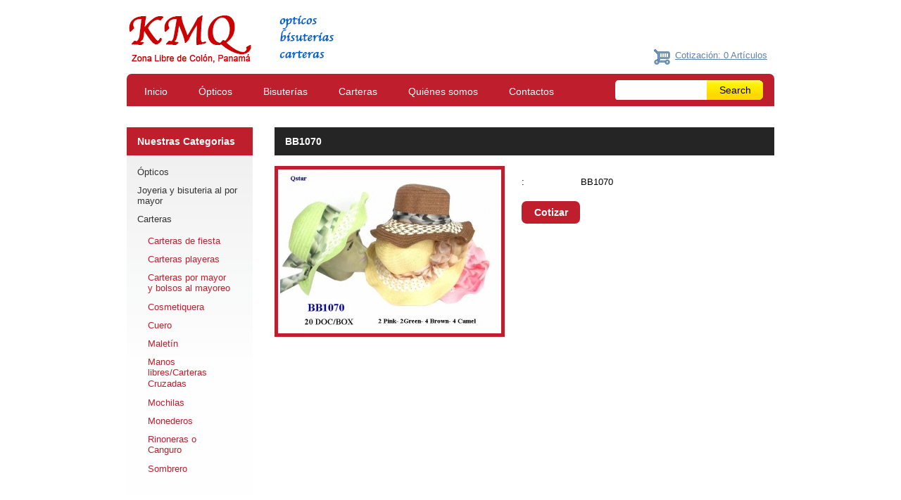

--- FILE ---
content_type: text/html; charset="utf-8"
request_url: https://www.kmqzl.com/marcas/qstar/product/bb1070/
body_size: 3846
content:

<!DOCTYPE html PUBLIC "-//W3C//DTD XHTML 1.0 Transitional//EN"
	"http://www.w3.org/TR/xhtml1/DTD/xhtml1-transitional.dtd">
<!--[if IE]><![endif]-->
<html xmlns="http://www.w3.org/1999/xhtml" lang="es-ES" xml:lang="es-ES">

<head>
	<base href="https://www.kmqzl.com/" />
	<title>BB1070</title>
<meta http-equiv="Content-type" content="text/html; charset=utf-8" />


	

	
		<link rel="canonical" href="http://www.kmqzl.com/marcas/qstar/product/bb1070/"/>
	

	

	

	<link rel="stylesheet" type="text/css" href="/themes/vida/css/default.css"/>
	
	<link rel="stylesheet" type="text/css" href="/themes/vida/custom/css/custom.css"/>

	<!-- FB -->
	
	<!-- /FB -->

	<style type="text/css">

		body {
			
				
					
				
			

			
				
					background-repeat: repeat;
				
			

			
				background-color: #FFFFFF;
			
		}

			

	</style>

	<script src="https://ajax.googleapis.com/ajax/libs/jquery/1.5.2/jquery.min.js" type="text/javascript"></script>

	<!--[if IE 7]>
	<link rel="stylesheet" type="text/css" href=" themes/vida/css/ie7.css"/>
	<![endif]-->


	

	
		<link rel="stylesheet" type="text/css" href="/themes/vida/css/jquery.lightbox.css"/>
	

</head>

<body class="Product es_ES qstar env-Live ">

<div id="main">
	<div id="Head">
		<a name="top"></a>

		<div id="languages">
		

		
		
</div>


		
			<div id="ToCart">
				<a href="/cart/">Cotizaci&#243;n: 0 Art&#237;culos</a>
			</div>
		

		<div id="logo">
	
		
			<a href="/"><img src="/assets/layout/header/KMQlogo3.jpg" alt="KMQ Logo" title="KMQ Logo" /></a>
		
	
</div>     
	</div>
	<!-- Head -->

	<div id="Nav">

		<div id="menu">
			<!-- include#Navigation -->
			<ul id="MainMenu">
	
    
  		<li class="link">
	  		
				  <a href="/" title="Inicio" class="link">Inicio</a>						
        

        
      </li>
    <!-- canDisplayInMenu -->
	
    
  		<li class="link">
	  		
				  <a href="/opticos/" title="Ópticos" class="link">Ópticos</a>						
        

        
          
            <ul class="subMenu">
              
                <li>
                  
                    <a href="/opticos/accesorios/" title="Accesorios" class="link">Accesorios</a>						
                  					

                  
                </li>
              
                <li>
                  
                    <a href="/opticos/display/" title="Display" class="link">Display</a>						
                  					

                  
                </li>
              
                <li>
                  
                    <a href="/opticos/estuches/" title="Estuches" class="link">Estuches</a>						
                  					

                  
                </li>
              
                <li>
                  
                    <a href="/opticos/gafas-al-por-mayor/" title="Lentes y gafas al por mayor" class="link">Lentes de lectura</a>						
                  					

                  
                </li>
              
                <li>
                  
                    <a href="/opticos/lentes-de-sol/" title="Lentes de sol" class="link">Lentes de sol</a>						
                  					

                  
                </li>
              
                <li>
                  
                    <a href="/opticos/monturas/" title="Monturas" class="link">Monturas</a>						
                  					

                  
                </li>
              
            </ul>
          
        
      </li>
    <!-- canDisplayInMenu -->
	
    
  		<li class="link">
	  		
				  <a href="/bisuteria-joyeria-al-por-mayor/" title="Joyeria y bisuteria al por mayor" class="link">Bisuterías</a>						
        

        
          
            <ul class="subMenu">
              
                <li>
                  
                    <a href="/bisuteria-joyeria-al-por-mayor/accesorio-para-el-cabello/" title="Accesorio para el cabello" class="link">Accesorio para el cabello</a>						
                  					

                  
                </li>
              
                <li>
                  
                    <a href="/bisuteria-joyeria-al-por-mayor/acerina/" title="Acerina" class="link">Acerina</a>						
                  					

                  
                </li>
              
                <li>
                  
                    <a href="/bisuteria-joyeria-al-por-mayor/bisuteria-aretes/" title=" Bisutería-aretes" class="link"> Bisutería-aretes</a>						
                  					

                  
                </li>
              
                <li>
                  
                    <a href="/bisuteria-joyeria-al-por-mayor/bisuteria-collar/" title="Bisutería-collar" class="link">Bisutería-collar</a>						
                  					

                  
                </li>
              
                <li>
                  
                    <a href="/bisuteria-joyeria-al-por-mayor/bisuteria-pulsera/" title=" Bisutería-pulsera" class="link"> Bisutería-pulsera</a>						
                  					

                  
                </li>
              
                <li>
                  
                    <a href="/bisuteria-joyeria-al-por-mayor/concha-naca/" title="Concha naca" class="link">Concha naca</a>						
                  					

                  
                </li>
              
                <li>
                  
                    <a href="/bisuteria-joyeria-al-por-mayor/correa-y-cinturones/" title="Correa y cinturones" class="link">Correa y cinturones</a>						
                  					

                  
                </li>
              
                <li>
                  
                    <a href="/bisuteria-joyeria-al-por-mayor/piedras-semipreciosas-anillo/" title="Piedras semipreciosas-anillo" class="link">Piedras semipreciosas-anillo</a>						
                  					

                  
                </li>
              
                <li>
                  
                    <a href="/bisuteria-joyeria-al-por-mayor/piedras-semipreciosas-aretes/" title="Piedras semipreciosas-aretes " class="link">Piedras semipreciosas-aretes </a>						
                  					

                  
                </li>
              
                <li>
                  
                    <a href="/bisuteria-joyeria-al-por-mayor/piedras-semipreciosas-collar/" title="Piedras semipreciosas-collar" class="link">Piedras semipreciosas-collar</a>						
                  					

                  
                </li>
              
                <li>
                  
                    <a href="/bisuteria-joyeria-al-por-mayor/piedras-semipreciosas-pulsera/" title="Piedras semipreciosas-pulsera" class="link">Piedras semipreciosas-pulsera</a>						
                  					

                  
                </li>
              
            </ul>
          
        
      </li>
    <!-- canDisplayInMenu -->
	
    
  		<li class="section">
	  		
				  <a href="/carteras/" title="Carteras" class="section">Carteras</a>						
        

        
          
            <ul class="subMenu">
              
                <li>
                  
                    <a href="/carteras/carteras-de-fiesta/" title="Carteras de fiesta" class="link">Carteras de fiesta</a>						
                  					

                  
                </li>
              
                <li>
                  
                    <a href="/carteras/carteras-playeras/" title="Carteras playeras" class="link">Carteras playeras</a>						
                  					

                  
                </li>
              
                <li>
                  
                    <a href="/carteras/carteras-por-mayor/" title="Carteras por mayor y bolsos al mayoreo" class="link">Carteras y bolsos</a>						
                  					

                  
                </li>
              
                <li>
                  
                    <a href="/carteras/cosmetiquera/" title="Cosmetiquera" class="link">Cosmetiquera</a>						
                  					

                  
                </li>
              
                <li>
                  
                    <a href="/carteras/cuero/" title="Cuero" class="link">Cuero</a>						
                  					

                  
                </li>
              
                <li>
                  
                    <a href="/carteras/maletin/" title="Maletín" class="link">Maletín</a>						
                  					

                  
                </li>
              
                <li>
                  
                    <a href="/carteras/manos-libres-carteras-cruzadas/" title="Manos libres/Carteras Cruzadas" class="link">Manos libres / Carteras cruzadas</a>						
                  					

                  
                </li>
              
                <li>
                  
                    <a href="/carteras/mochilas/" title="Mochilas" class="link">Mochilas</a>						
                  					

                  
                </li>
              
                <li>
                  
                    <a href="/carteras/monederos/" title="Monederos" class="link">Monederos</a>						
                  					

                  
                </li>
              
                <li>
                  
                    <a href="/carteras/rinoneras-o-canguro/" title="Rinoneras o Canguro" class="link">Rinoneras o canguro</a>						
                  					

                  
                </li>
              
                <li>
                  
                    <a href="/carteras/sombrero/" title="Sombrero" class="current">Sombrero</a>						
                  					

                  
                </li>
              
            </ul>
          
        
      </li>
    <!-- canDisplayInMenu -->
	
    
  		<li class="link">
	  		
				  <a href="/quienes-somos/" title="Quiénes Somos" class="link">Quiénes somos</a>						
        

        
          
            <ul class="subMenu">
              
                <li>
                  
                    <a href="/quienes-somos/KMQ-empresa-zona-libre-colon-panama/" title="Acerca de KMQ Moda" class="link">Acerca de KMQ Moda</a>						
                  					

                  
                </li>
              
                <li>
                  
                    <a href="/quienes-somos/mayoristas-de-bisuteria/" title="KMQ Mayorista de Bisuteria " class="link">KMQ Bisutería</a>						
                  					

                  
                </li>
              
                <li>
                  
                    <a href="/quienes-somos/carteras-por-mayoreo/" title="KMQ Carteras" class="link">KMQ Carteras</a>						
                  					

                  
                </li>
              
                <li>
                  
                    <a href="/quienes-somos/distribuidores-opticos/" title="KMQ Opticos" class="link">KMQ Ópticos</a>						
                  					

                  
                </li>
              
            </ul>
          
        
      </li>
    <!-- canDisplayInMenu -->
	
    
  		<li class="link">
	  		
				  <a href="/contactos/" title="Contactos" class="link">Contactos</a>						
        

        
      </li>
    <!-- canDisplayInMenu -->
	
</ul>

			<!-- include#Navigation -->
		</div>

		
<div id="FormArea">
			<form action="resultados/SearchForm" method="get" enctype="application/x-www-form-urlencoded" id="SearchForm" onsubmit="return validateSearchLength('La b&#250;squeda debe tener al menos 3 caracteres');">
				<div class="roundedBorder"><input name="Search" id="Search" type="text" class="input"/></div>
				<div class="roudedBorder"><input type="submit" class="search" value="Search"/></div>
			</form>
	</div>



	</div>
	<!-- Nav -->

	<!--<div id="bottom_menu"></div>-->

	<!-- include@Slideshow -->
	

	<!-- include@Slideshow -->

	<div id="Layout">
		<!-- include@Layout -->
		<div id="categories">

  
	<!-- for product-related sidebar navigation -->

	
		<script type="text/javascript">
$(document).ready(function(){
  $('#menu_categories ul li span').click(function(){
    $(this).parent().find('ul').slideToggle();
  });
});
</script>

<div id="menu_categories">
  <div class="title_menu_categories">
    <div class="h2">Nuestras Categorias</div>
  </div>
  <ul>
    
		
    
    
    <li class="link noborder">
      
        <span>Ópticos</span>
        
          <ul style="display:none">
        
        
          <li class="link"><a href="/opticos/accesorios/">Accesorios</a></li>
        
          <li class="link"><a href="/opticos/display/">Display</a></li>
        
          <li class="link"><a href="/opticos/estuches/">Estuches</a></li>
        
          <li class="link"><a href="/opticos/gafas-al-por-mayor/">Lentes y gafas al por mayor</a></li>
        
          <li class="link"><a href="/opticos/lentes-de-sol/">Lentes de sol</a></li>
        
          <li class="link"><a href="/opticos/monturas/">Monturas</a></li>
        
        </ul>
      
    </li>
    
    <li class="link ">
      
        <span>Joyeria y bisuteria al por mayor</span>
        
          <ul style="display:none">
        
        
          <li class="link"><a href="/bisuteria-joyeria-al-por-mayor/accesorio-para-el-cabello/">Accesorio para el cabello</a></li>
        
          <li class="link"><a href="/bisuteria-joyeria-al-por-mayor/acerina/">Acerina</a></li>
        
          <li class="link"><a href="/bisuteria-joyeria-al-por-mayor/bisuteria-aretes/"> Bisutería-aretes</a></li>
        
          <li class="link"><a href="/bisuteria-joyeria-al-por-mayor/bisuteria-collar/">Bisutería-collar</a></li>
        
          <li class="link"><a href="/bisuteria-joyeria-al-por-mayor/bisuteria-pulsera/"> Bisutería-pulsera</a></li>
        
          <li class="link"><a href="/bisuteria-joyeria-al-por-mayor/concha-naca/">Concha naca</a></li>
        
          <li class="link"><a href="/bisuteria-joyeria-al-por-mayor/correa-y-cinturones/">Correa y cinturones</a></li>
        
          <li class="link"><a href="/bisuteria-joyeria-al-por-mayor/piedras-semipreciosas-anillo/">Piedras semipreciosas-anillo</a></li>
        
          <li class="link"><a href="/bisuteria-joyeria-al-por-mayor/piedras-semipreciosas-aretes/">Piedras semipreciosas-aretes </a></li>
        
          <li class="link"><a href="/bisuteria-joyeria-al-por-mayor/piedras-semipreciosas-collar/">Piedras semipreciosas-collar</a></li>
        
          <li class="link"><a href="/bisuteria-joyeria-al-por-mayor/piedras-semipreciosas-pulsera/">Piedras semipreciosas-pulsera</a></li>
        
        </ul>
      
    </li>
    
    <li class="section ">
      
        <span>Carteras</span>
        
          <ul>
        
        
          <li class="link"><a href="/carteras/carteras-de-fiesta/">Carteras de fiesta</a></li>
        
          <li class="link"><a href="/carteras/carteras-playeras/">Carteras playeras</a></li>
        
          <li class="link"><a href="/carteras/carteras-por-mayor/">Carteras por mayor y bolsos al mayoreo</a></li>
        
          <li class="link"><a href="/carteras/cosmetiquera/">Cosmetiquera</a></li>
        
          <li class="link"><a href="/carteras/cuero/">Cuero</a></li>
        
          <li class="link"><a href="/carteras/maletin/">Maletín</a></li>
        
          <li class="link"><a href="/carteras/manos-libres-carteras-cruzadas/">Manos libres/Carteras Cruzadas</a></li>
        
          <li class="link"><a href="/carteras/mochilas/">Mochilas</a></li>
        
          <li class="link"><a href="/carteras/monederos/">Monederos</a></li>
        
          <li class="link"><a href="/carteras/rinoneras-o-canguro/">Rinoneras o Canguro</a></li>
        
          <li class="link"><a href="/carteras/sombrero/">Sombrero</a></li>
        
        </ul>
      
    </li>
    
  </ul>
  
  
  
</div>

	



  <div id="products">
    
      <div id="title_products">
        
          <h1>BB1070

            
          </h1>
        
      </div>

      <div class="productDetails">
        
          <div id="singleImage">
						
							<a href="/resize.php?image=/assets/productimages/BB1070.jpg&width=800&mode=resize" class="mainImage"><img 
							src="/assets/productimages/_resampled/SetRatioSize319233-BB1070.jpg" 
							alt="BB1070" title="BB1070"  /></a>
						
          </div>
          <div id="nav">
						
							
							
						
					</div>
        

        
      </div><!-- productDetails -->

      <div class="productDetails padding">
        

        <dl id="productInfo">
          <dt>:</dt> <dd>BB1070</dd>
          
          
          
          
        </dl>

        

				
					<div id="Submit">
						<a href="/cart/add/127754" class="button">Cotizar</a>
					</div>
                

        <div id="prevNextProducts">
            
          </div>
      </div><!-- productDetails -->
    
  </div><!-- products -->
</div><!-- categories -->

<script type="text/javascript">
    $(document).ready(function(){
        $('table tr td:first').addClass('td-first');
        $('table tr:odd').addClass('light-green');
        $('table tr').each(function(){
            $('td:first',this).addClass('title');
        });
    });
</script>

		<!-- include@Layout -->
	</div>
	<!-- Layout -->

	<div id="Footer">
		<!-- include@Footer -->
		<div class="menu_footer"> 
  <ul>
    
      <li><a href="/"></a></li>
    
      <li><a href="/">Inicio</a></li>
    
      <li><a href="/quienes-somos/politica-de-privacidad/">Política de privacidad</a></li>
    
      <li><a href="/limitacion-de-responsabilidad/">Limitación de Responsabilidad</a></li>
    
      <li><a href="/nuestro-blog/">Nuestro blog</a></li>
    
      <li><a href="/mapa-del-sitio/">Mapa del sitio</a></li>
    
  </ul>
</div>



	
	


		<!-- include@Footer -->
	</div>
	<!-- Footer -->


	<div id="SubFooter">


	<div class="copyright">
		<p>Copyright &copy; <script type="text/javascript">var d=new Date();document.write(d.getFullYear());</script> <a href="/">KMQ</a></p>
	</div>
	
	

		<div class="builtBy">
		
			
			
			<div class="builtByText">
				<p><a title="Diseño Web por mercabuzz.com" href="http://www.mercabuzz.com/inicio">Diseño web por mercabuzz.com</a> </p>
<p> </p>
			</div>
		</div><!-- .builtBy -->
		
	
	
</div><!-- SubFooter -->

</div>
<!-- main -->

<script type="text/javascript">
	<!--
	var BannerDelay = new Number(4);
		
		var BannerWidth = 920;
		var BannerHeight = 394;
		
	-->
</script>
<script src="/themes/vida/javascripts/jquery.rotator.min.js" type="text/javascript"></script>
<script src="/themes/vida/javascripts/jquery.load-rotator.js" type="text/javascript"></script>
<script src="/mysite/javascript/search-min-validation.js" type="text/javascript"></script>
<script type="text/javascript" src="/themes/vida/javascripts/jquery.corner.js"></script>
<script type="text/javascript">
	jQuery(document).ready(function ($) {
		$('#Nav').corner('top 7px');
		//$('#Search').corner('5px');
		//$('.search').corner('right 5px');
		$('.roundedBorder').corner('5px');
		$('.title').corner('7px');
		$('.add_cart .h4 a').corner('7px');
		$('.add_cart input').corner('7px');
		$('#Footer').corner('7px');
		$('.thumbnails ul li').corner('7px');
		$('a.view_more').corner('7px');
		$('.CartActions input').corner('7px');
		$('#Submit a').corner('7px');
	});
</script>

	
	<script src="/themes/vida/javascripts/jquery.cycle.js" type="text/javascript"></script>
	<script src="/themes/vida/javascripts/jquery.lightbox.js" type="text/javascript"></script>
	<script src="/themes/vida/javascripts/product.js" type="text/javascript"></script>
	

<script type="text/javascript">var addthis_config = {"data_track_clickback": true};</script>
<script type="text/javascript" src="http://s7.addthis.com/js/250/addthis_widget.js#pubid=ra-4e249bd1478ed5c3"></script>

	<script type="text/javascript">

  var _gaq = _gaq || [];
  _gaq.push(['_setAccount', 'UA-35877830-1']);
  _gaq.push(['_trackPageview']);

  (function() {
    var ga = document.createElement('script'); ga.type = 'text/javascript'; ga.async = true;
    ga.src = ('https:' == document.location.protocol ? 'https://ssl' : 'http://www') + '.google-analytics.com/ga.js';
    var s = document.getElementsByTagName('script')[0]; s.parentNode.insertBefore(ga, s);
  })();

</script>

	

</body>
</html>


--- FILE ---
content_type: text/css
request_url: https://www.kmqzl.com/themes/vida/css/default.css
body_size: 8022
content:
@charset "utf-8";
/* CSS Document */

*{font-family:Arial, Helvetica, sans-serif;font-size:12px;margin:0px;padding:0px;outline:0px}
img{border:0px}
body{margin:0px;padding:0px;text-align:center}
#main{
    width:920px;margin:0px auto 0px;text-align:left;
}
#main hr{border:dotted thin #E3E3E3}

#Head{
    padding-top:15px;
    
    background-color: #FFF;
}

#logo{height:90px;}

.clear{clear:both}
.left {float:left;}
img.left{margin: 15px 20px 10px 0;}
.right {float:right;}
img.right{margin: 15px 0 10px 20px;}
.hide,
.hidden { display: none !important; }/* for EditableSpamControlField.php */
.noPaddingMargin {margin:0px;padding:0px;}
.inlineBlock{display:inline-block;}


div#Nav
{
    /*overflow: hidden;*/
    width: 920px;
    height: auto;
    background:url(../images/bg/bg_menu.png) no-repeat;
    height:46px;
}

#menu
{
    float: left;
    width:700px;
}
#menu *{font-size:14px;color:#FFF;z-index:90}
#menu form{display:inline}
#menu input{display:inline-block;zoom:1;*display:inline;margin-left: 10px;position:relative;top:10px}
#menu ul {list-style:none;padding-top:10px;width:680px;display:inline-block;zoom:1;*display:inline;padding-left:5px;margin:0;}
#menu ul li {display:inline-block;zoom:1;*display:inline;margin:0px;width:108px;height:36px;text-align:center;position:relative;padding:0;}
#menu ul li.current 
{
    background:url(../images/bg/bg_menu_hover.png) no-repeat 50% 0%;
}

#menu ul li.current > a 
{
    color: #4C5D6D;
}
#menu ul li:hover{background:url(../images/bg/bg_menu_hover.png) no-repeat 50% 0%;}
#menu ul li a{position:relative;top:10px;text-decoration:none;}

#menu > ul#MainMenu > li > ul > li,
#menu > ul#MainMenu > li > ul > li > ul > li
{
    display: block;
    float: left;
    height: 26px;
    background: red;
    width: 200px;
}
#menu > ul#MainMenu > li > ul > li a, 
#menu > ul#MainMenu > li > ul > li > ul > li a
{
    font-size: 12px;
}

#menu > ul#MainMenu > li > ul > li > ul
{
    /*margin-left: 200px;*/
}

#menu > ul#MainMenu > li:hover > a
{
    color: #4C5D6D;
}

div#FormArea
{
    overflow: auto;
    float: right;
    width: 210px;
    margin-right: 5px;
    height: auto;
    
}

div#FormArea input.input
{
    border: 1px solid white;
    height: 18px;
    width: 135px;
    margin-top: 6px;
}
div#FormArea input.search
{
    width: 58px;
    height: 22px;
    background: #465767;
    border: 0;
    color: white;
    margin-left: 4px;
    margin-top: 13px;
    
    background: url(../images/bg/search.png) no-repeat;
}

#bottom_menu{background-color:#CDD2D8;height:34px;width:920px}

#slideshow
{
    overflow: hidden;
    width: 920px;
    height:210px;
    background: black;
}

#slideshow.HomePage, #singleImageBanner.HomePage
{
    height: 420px;
}

#Layout {
    padding-bottom:10px;
    
    background-color:#FFF;
    overflow-y: auto;
    width: inherit;
    margin: auto;
}

div.banner
{
    width: auto;
    height: auto;
    background: green;
    text-align: center;
}

#partners
{
    padding-top: 20px;
    min-height:115px;
    padding-bottom:10px;
    height: auto;
    overflow: auto;
    text-align:justify
}
#partners img{margin:6px;float:left;}
#title_partners{background:url(../images/bg/bg_title.png) no-repeat;height:28px;width:180px;margin-bottom:20px}
#title_partners .h2 {text-align:center;color:#fff;font-size:13px;padding: 5px 12px;margin:0px;}

#main hr.divider{border:solid 4px #E2E5EA}

#categories
{
    /*overflow: auto;*/
    min-height:400px;
    height: auto;
    padding-top:30px;
}

h1, h2, h3, h4, h5{color:#343434 /*dark grey*/;text-align:left;}
h1{font-size:20px;font-style:italic; margin-bottom: 5px;}
h2{font-size:18px;margin-bottom:4px}
h3{font-size:16px;margin-bottom:3px}
h4{font-size:14px;margin-bottom:2px}

/* alternative to h tags. Use when you need a title but don't want 
 * to use an h tag due to SEO penalty  */
.h1, .h2, .h3, .h4, .h5{color:#343434 /*dark grey*/;text-align:left;font-weight:bold;}
.h1{font-size:20px;font-style:italic; margin-bottom: 5px;}
.h2{font-size:18px;margin-bottom:4px}
.h3{font-size:16px;margin-bottom:3px}
.h4{font-size:14px;margin-bottom:2px}

p{padding-bottom:1%;}
ul, ol{margin: 0 0 18px 18px;}
li{list-style-type: circle;list-style-position: inside;}

#menu_categories{
    width:179px;
    float: left;
    
    
    vertical-align:top
    } 
#menu_categories ul{list-style:none;margin-left:5px;margin-top:25px;line-height:24px}
#menu_categories ul li {padding-left:12px;list-style:none;}
#menu_categories ul li span{cursor:pointer}
#menu_categories ul li.section, #menu_categories ul li.current{background:url(../images/bg/bg_menu_categories.jpg) no-repeat;color:#495A6B}
#menu_categories ul li a{color:#4A8CAE /*blue*/;text-decoration:none}
#menu_categories ul li a:active{color:#4A8CAE /*blue*/}
#menu_categories ul li a:link{color:#4A8CAE /*blue*/}
#menu_categories ul li a:visited{color:#4A8CAE /*blue*/}
#menu_categories ul li:hover{background:url(../images/bg/bg_menu_categories.jpg) no-repeat;color:#495A6B}
.title_menu_categories{background:url(../images/bg/bg_title_menu_categories.png) no-repeat;height:32px;}
.title_menu_categories .h2{color:#FFF;font-size:13px;text-align:left;padding: 5px 12px;margin:0px;}
#menu_categories select{width:150px;margin:20px 0px 25px 15px}
#menu_categories ul li.new a,
#menu_categories ul li.new a:visited {background:none;color:#f2825b;font-weight:bold;} 
#menu_categories ul li.new a:active,
#menu_categories ul li.new a:hover {color:#f2825b;font-weight:bold;} 

div.breadcrumbs {	color: #000; margin: 20px 0;}
div.breadcrumbs a {	text-decoration:underline;margin:0 8px 0 0;}
div.breadcrumbs a.first {	}
div.breadcrumbs span {	margin-left:8px;}

#products
{
	width: 710px;
	display:block;
	float: left;
	
	vertical-align:top;
	overflow: hidden;
  padding-left:28px;
}

#title_products
{
    width: auto;
    clear:both;
}
#title_products hr
{
    width:auto;
    display: block;
}

#title_products h1 a.downloadPdf
{
    font-size: 12px; 
    color: white;
    line-height: 100%;
    display: block;
    overflow: hidden;
    padding: 4px;
    float: right;
    font-weight: bold;
    border: 1px solid #cccccc;
    background: #475868;
    text-decoration: none;
}

#specials{
float: right;
width:auto;
background:url(../images/bg/bg_title.png) green no-repeat;
display:inline-block;zoom:1;*display:inline;

}
.product_item
{
    width:203px;
    min-height:250px;
    float: left;
    margin-top:15px;
    margin-right:20px;
    margin-bottom:20px;
    text-align:center;
  position:relative;
}
    body.HomePage .product_item {
        margin-bottom:30px;
    }

.product_item hr{width:200px;text-align:center;margin:0px auto 10px;padding:0px;}
.product_item p{text-align:left;width:200px;margin:0px auto}
.product_item h3{padding-top:5px;}
.product_item h3 a{color:#006599 /*blue*/;font-size:16px;text-decoration:none}
.product_item h3 a:active,
.product_item h3 a:link,
.product_item h3 a:visited{color:#006599 /*blue*/;}
.product_item h3 a:hover{color:#006599 /*blue*/;text-decoration:underline;}

.product_item .product_title {
    height: 50px;
}
.product_item .specs {
    min-height:95px;
}

.productImage 
{
    width: 200px; 
    /*height: 200px;*/
}

div#products div.productImage 
{
    width: 200px; 
    min-height: 150px;
    border: 1px solid #f1f1f1; 
}
div#products .star{background:url(../images/products/star.png) no-repeat;width:24px;height:24px;position:absolute;top:0;right:0}


.add_cart{
    background:url(../images/bg/bg_add.jpg) no-repeat;
    height:32px;
    margin-top:25px;
    padding:0px;
    position:relative;
    left:71px;
    width:92px;
    text-align:center;
}
.add_cart:hover{background:url(../images/bg/hover_add.jpg) no-repeat}
.add_cart .h4 a{color:#FFF;font-size:11px;text-decoration:none}
.add_cart .h4 a:link{color:#FFF;}
.add_cart .h4 a:visited{color:#FFF;}
.add_cart .h4 a:active{color:#FFF;}
.add_cart .h4 a:hover{color:#FFF;}

.add_cart {
    margin-top:10px;
}
.add_cart .h4{padding:8px;margin:0px;text-align:center;}
.add_cart input{ 
    background:none;
    border:0px;
    color:white;
    padding:8px;
    font-weight:bold;
    cursor:pointer;
}

a.prevNextButton {
	display: block;
	padding: 5px;	
	padding-left: 10px;
	padding-right: 10px;
	color: #fff;
	background: #333;
	text-decoration: none;
	margin-top: 20px;
  -webkit-border-radius: 5px;
  -moz-border-radius: 5px;
  border-radius: 5px;
}
a.prevNextButton.left { }
a.prevNextButton.right {}


#Footer{
    line-height:20px;
    height:118px;
    margin-top:20px;
    background:url(../images/bg/bg_footer.jpg) no-repeat;
    background-color: #FFF;
}

/*
.menu_footer{width:200px;display:inline-block;vertical-align:top}
.menu_footer ul{margin-left:40px;padding:25px 0px}
*/

.menu_footer
{
    width: 740px;
    height: auto;
    float: left;
}

.menu_footer ul 
{
    float: left;
    overflow: hidden;
    width: 600px;
    height: auto;
    margin-left:40px;
    padding:25px 0px;
}

.menu_footer ul li
{
    float: left;
    width: 180px;
    margin-left: 20px;
    list-style:none;
}

.menu_footer ul li a 
{
    color:#495A6A;
    text-decoration:none
}
.menu_footer ul li a:active{color:#495A6A /*dark blue*/;}
.menu_footer ul li a:visited{color:#495A6A /*dark blue*/;}
.menu_footer ul li a:hover{color:#495A6A /*dark blue*/;text-decoration:underline}

#languages
{
    width:100px;
    margin-left: 790px;
    position: absolute;
    text-align:right;
}
#languages p{margin:0px}
#languages p select{margin-left:2px;width:85px;}
#languages img{padding:4px 2px;}


div#Share
{
    float: right;
    margin-top:35px;
    margin-right: 40px;
}

div#Share a
{
    display: block;
    margin-top:2px;
    margin-bottom:2px;
}


#SubFooter{
  height:105px;
	font-size:12px;
	font-family:Arial, Helvetica, sans-serif;
	color:#979797;
  background-color: #FFF;
}
	#SubFooter a, #SubFooter a:visited, #SubFooter a:active {
		color:#979797 /*grey*/;text-decoration:underline;font-size:12px;
	}
	#SubFooter a:active {color:#979797 /*grey*/;text-decoration:none;font-size:12px;text-decoration:underline;}
	#SubFooter a:hover{text-decoration:underline;}
	#SubFooter p {
		line-height:26px;
		margin:0px;
		padding:0px;
	}
	
div#SubFooter div.copyright
{
	float: left;
	line-height:26px;
	height:26px;
	margin-top:20px;
}

div#SubFooter div.builtBy {
	margin-top:0px;
	float: right;
	margin-top:20px;
}
div#SubFooter div.builtByText{
	float:right;
	text-decoration: none;
	line-height:26px;
}
div#SubFooter div.builtByLogo{
	float:right;
	margin-left:20px;
}	
div#SubFooter div.builtByLogo a{
	border:0px solid #fff;
}

#paginator{clear:both}



.wt-rotator{
font-family:Arial,Helvetica,sans-serif;
font-size:12px;
background-color:#FFF;

position:relative;
width:920px;
height:420px;
overflow:hidden;
}
.wt-rotator a{
outline:none;
}
.wt-rotator .screen{
position:relative;
top:0;
left:0;
width:920px;
height:420px;
overflow:hidden;
}
.wt-rotator .main-img{
display:none;
position:absolute;
top:0;
left:0;
z-index:0;
border:0;
}
.wt-rotator .preloader{
background:#000 url(assets/loader.gif) no-repeat center;
float:left;
width:80px;
height:40px;
position:absolute;
top:50%;
left:50%;
margin-top:-40px;
margin-left:-20px;
z-index:4;
display:none;
border: 2px solid #ffffff;
}
.wt-rotator #timer{
position:absolute;
left:0;
height:4px;
background-color:#FFF;
filter:alpha(opacity=50);
opacity:0.50;
z-index:4;
visibility:hidden;
font-size:0;
}
.wt-rotator .desc{
color:#000;
position:absolute;
top:0;
left:0;
z-index:6;
overflow:visible;
visibility:hidden;
text-align:left;
width: 300px;
}

.wt-rotator .c-panel{
position:absolute;
float:left;
top:0;
left:0;
z-index:7;
visibility:hidden;
}
.wt-rotator .cp-bg{
background:red;/*#222;*/
background:-webkit-gradient(linear, left top, left bottom, from(#333333), to(#111111));
background:-moz-linear-gradient(top,  #333333,  #111111);
-ms-filter: "progid:DXImageTransform.Microsoft.gradient(startColorStr='#333333', EndColorStr='#111111')" !important; 
filter:  progid:DXImageTransform.Microsoft.gradient(startColorStr='#333333', EndColorStr='#111111') !important;
border:1px solid #000;
}
.wt-rotator .thumbnails,
.wt-rotator .buttons{
float:left;
overflow:hidden;
}
.wt-rotator .thumbnails ul{
list-style:none;
margin:0;
padding:0;
}
.wt-rotator .thumbnails li,
.wt-rotator .play-btn,
.wt-rotator .prev-btn,
.wt-rotator .next-btn{
list-style:none;
display:block;
float:left;
margin-right:4px;
overflow:hidden;
width:24px;
height:24px;
line-height:24px;
text-align:center;
color:#000;
background-color:#fff;
border:2px solid #000;
cursor:pointer;
font-weight:bold;
}
.wt-rotator .thumbnails li.thumb-over{
color:#000;
background-color:#CCC;
}
.wt-rotator .thumbnails li.curr-thumb{
color:#fff;
background-color:#000;
border:2px solid #fff;
cursor:default;
}
.wt-rotator .thumbnails li *{
display:none;
}
.wt-rotator .thumbnails li div{
position:absolute;
color:#FFF;
background-color:#000;
}
.wt-rotator .play-btn{
background:#000 url(assets/play.png) no-repeat center;
}
.wt-rotator .pause{
background:#000 url(assets/pause.png) no-repeat center;
}
.wt-rotator .prev-btn{
background:#000 url(assets/prev.png) no-repeat center;
}
.wt-rotator .next-btn{
background:#000 url(assets/next.png) no-repeat center;
}
.wt-rotator .button-over{
background-color:#CCC;
}
#rotator-tooltip{
position:absolute;
top:0;
left:0;
z-index:99999;
display:none;
}
#rotator-tooltip.txt-up{
margin-left:-10px;
margin-bottom:5px;
background:url(assets/tail.png) no-repeat;
background-position:10px bottom;
background-position-x:10px;
background-position-y:bottom;
}
#rotator-tooltip.txt-down{
margin-left:-10px;
margin-top:24px;
background:url(assets/rev_tail.png) no-repeat;
background-position:10px top;
background-position-x:10px;
background-position-y:top;
}
#rotator-tooltip.img-up{
margin-left:5px;
margin-bottom:5px;
background:url(assets/tail.png) center bottom no-repeat;
}
#rotator-tooltip.img-down{
margin-left:5px;
margin-top:24px;
background:url(assets/rev_tail.png) center top no-repeat;
}
#rotator-tooltip .tt-txt{
font-family:Arial,Helvetica,sans-serif;
font-size:99px;
color:#FFF;
background-color:#000;
max-width:300px;
padding:4px;
margin:8px 0;
}
#rotator-tooltip .tt-img{
background-color:#000;
padding:2px;
margin:8px 0;
}
.wt-rotator .block,
.wt-rotator .vpiece,
.wt-rotator .hpiece{
position:absolute;
z-index:2;
}

.inner-text{

    position:absolute;
    padding:10px;
    z-index:1;
    font-size: 24px;

    width: 400px;
    height: 60px;
    background: #4C5D6D;
    margin-top: 120px;
}

#slideshow.HomePage .inner-text
{
    position: absolute;
    width: 400px;
    height: 60px;
    font-size: 24px;
    background: #4C5D6D;
    margin-top: 300px;
}


#singleImage 
{
    height: 210px;
    overflow: hidden;
  text-align:center;
}

#singleImage  div.image
{
    position: absolute;
    height: 210px;
}

#singleImage div.inner-text
{
    margin-top: 100px;
}

a.bannerLink {
    z-index:10;
}

.cap-title,
.cap-text
{
    width: 500px;
    color: #f1f1f1;
    font-weight: bold;
    font-size: 24px;
    padding-left: 30px;
}

.cap-body{
    margin:0px;
    padding:0px;
}
.cap-body a {
    margin:0px;
    padding:0px;
    width:100%;
    height:100%;
    
}

.cap-text
{
    color: white;
    font-weight: normal;
}

.desc .inner-bg 
{
    position: absolute;
    margin-top: 200px;
    width: 300px;
    height: 80px;
    background: green;
}


.wt-rotator .inner-bg{


position: absolute;
/*
width:100%;
height:100%;
*/

filter:alpha(opacity=75);
opacity:0.75;
z-index:0;

    position: absolute;
    margin-top: 200px;
    width: 300px;
    height: 80px;
    background: green;

    
    overflow: visible;
    display: none;
}



#menu ul li:hover ul.subMenu
{
    display: block;
}

#menu ul li ul.subMenu 
{
    display: none;
    /*overflow: hidden;*/
    position: absolute;
    width: 150px;
    height: auto;
    z-index: 80;
    padding: 0;
    margin: 0;
    margin-top: 20px;
  *margin-top:36px;
    border: 1px solid #4C5D6D;
    border-top: none;
    
    background: #4C5D6D;
  left:0px;
}

#menu ul li ul.subMenu li:hover
{
    background: white;
}

#menu ul li ul.subMenu.multiCol
{
    /*width: 300px;*/
}

#menu ul li ul.subMenu li
{
    float: left;
    width: 150px;
    padding: 0;
    margin: 0;
    height: 30px;
    line-height: 30px;
    display: block;
    text-align: left;
    vertical-align: middle;
}

#menu ul li ul.subMenu li:hover ul.subSubMenu
{
    display: block;
  vertical-align:top;
  position:absolute;
  left:50px;
}

#menu ul li ul.subMenu li ul.subSubMenu
{
    overflow: hidden;
    /*position: absolute;*/
    display: none;
    width: 200px;
    height: auto;
    background: red;
    z-index: 81;
    padding: 0;
    margin: 0;
    margin-left: 150px;
    margin-top: -30px;
    border: 1px solid #4C5D6D;
    border-top: none;
    border-bottom: 3px solid #4C5D6D;
    background: #4C5D6D;
}

#menu ul li ul.subMenu li ul.subSubMenu li
{
    width: inherit;
}

#menu ul li ul.subMenu li a
{
    position: static;
    display: block;
    width: auto;
    height: auto;
    top: 0;
    padding: 0;
    padding-left: 8px;
    margin: 0;
    height: 31px;
    line-height: 30px;
    vertical-align: middle;
    background: #4C5D6D;
}

#menu ul li ul.subMenu li a:hover
{
    background: #CDD2D8;
    color: #4C5D6D;
}

div#InternalContent
{
    width: auto;
    height: auto;
    /*overflow: auto;*/
    padding: 30px;
}
 
		div#InternalContent h3, 
		div#InternalContent h4{
			margin:auto;
			width:auto;
			padding:auto;
			padding-top:auto;
			
		}
 
    div#InternalContent p
    {
        padding-top: 10px;
    }
    

    div#InternalContent img {margin-top: 15px;margin-bottom:10px;}
    div#InternalContent img.right {margin: 15px 0 10px 20px;}
		div#InternalContent img.left {margin: 15px 20px 10px 0;}
    
    
div.twoColumns {}
    div.twoColumns div.col_1 
    {
        float:left;
    }
    div.twoColumns div.col_2 
    {
        width: 50%;
        float: left;
        padding-left: 30px;
    }

/* Forms
*******************************************************/

fieldset {
    border: 0;
    font-size: 1.2em;
}

textarea {
    font-family: Verdana, Tahoma, sans-serif;
    font-size: 1.2em;
}
/*
#Form_Form  {
    width: 300px;
    margin: auto;
}
*/

#Form_Form
{
    padding-left: 30px;
    padding-top: 10px;
}

#Form_Form ul {
    list-style: none;
}
.middleColumn {
     display: block;
     /*margin: 15px 10px 10px 0;*/
    margin-bottom: 10px;
    background: #E9E9E9;
    padding: 4px;
    width: 306px;
    clear: left;
}
    #Sidebar .middleColumn {
        margin: 0 0 0 8px;
        display: inline;
    }
    
    div.tab .field .middleColumn {
        clear: none !important;
         margin: 0 !important;
        width: auto;
    }

input.text, textarea, select {
    padding: 2px;
    border: 1px solid #A7A7A7;
    color: #000;
    font-size: 1.1em;
    font-weight: bold;
    width: 300px;
}
select {
    width: auto;
}

input.action {
    padding: 2px;
    margin-bottom:10px;
    border: 1px solid #A7A7A7;
    font-size: 1em;
    font-family: Verdana, Tahoma, Sans-serif;
}
input:focus span, textarea:focus span {
    border: 3px solid #000;
}

input.action:hover,
input.action:focus {
    cursor: pointer;
}
#Search {
    width: 105px;
}
input#Search_Form_SearchForm_Search {
    width: 110px;
    padding: 3px;
    margin-left: -4px;
    font-size: 1.2em;
    }
#Sidebar input.action {
    font-size: 1.2em;
    float: right;
    padding: 1px;
    margin: -22px 10px 0 0;
}
#Remember label.right {
    float:none;
}

h3.FormHeading { 
    width: auto;
    text-align: left; 
    font-size: 14px;
    padding-bottom: 5px;
    padding-top: 15px;
}






#paginator
{
    overflow: hidden;
    width: auto;
    height: auto;
    padding: 10px;
    background: #F4F5F7;
    font-size: 12px;
    font-family: Arial,Helvetica,sans-serif;
    color: #495a6b;
}

#paginator div.display
{
    float: left;
    margin-left: 20px;
}

#paginator > a
{
    color: #006599;
    font-weight: bold;
    padding: 2px;
    padding-bottom: 10px;
    font-size: 12px;    
}

#paginator div.pageNumbers
{
    float: right;
    font-size: 12px;    
    margin-right: 20px;
}

#paginator div.pageNumbers > a 
{
    color: #006599;
    font-weight: bold;
    padding: 2px;
    font-size: 12px;    
}


label.required
{
    color: red;
    font-weight: bold;
}


select
{
    position: relative;
    z-index: 1;
}

    table#CartTable
    {
        border: 1px solid #cccccc;
        border-bottom: none;
        margin-bottom: 10px;
    }

    table#CartTable tbody tr td
    {
        border-bottom: 1px dotted #cccccc;
        padding: 5px;
    }

    table#CartTable tbody tr.odd td
    {
        background-color: #F4F5F7;
    }
    
    table#CartTable tbody tr th
    {
        padding: 5px;
        background-color: #CDD2D8;
    }

    table#CartTable input.quantity
    {
        width: 50px;
    }
    
    div.CartActions input
    {
        background: url(../images/bg/bg_add_big.png) no-repeat;
        height: 32px;
        padding: 0px;
        width: 120px;
        text-align: center;
        border: 0 #ffffff;
        font-weight: bold;
        color: white;
        font-size: 11px;
        cursor: pointer;
    }

    div.CartActions input:hover
    {
        background: url(../images/bg/hover_add_big.png) no-repeat;
    }

  table#CartTable input.CartUpdate
  {
      background-color: #465767;
      color: white;
      padding:1px 2px 1px 2px;
      margin-left:3px;
      width:auto;
  }
    
    div#ToCart
    {
        width: 180px;
        position: absolute;
        height: 24px;
        line-height: 24px;
        vertical-align: middle;
        font-size: 12px;
        font-weight: bold;
        margin-left: 730px;
        margin-top: 62px;
    }

    div#ToCart a
    {
        display: block;
        float: right;
        color: #5C82AE;
        padding-left: 30px;
        background: url(../images/bg/cart.gif) no-repeat left center;
    }
    
    /****
    * div.listProducts wraps the small products 
    * datatable that appears in the 
    * quote cart pages and related emails.
    ****/
    div.listProducts div.middleColumn 
    {
        width: auto;
        overflow: hidden;
    }

    div.listProducts input
    {
        width: 50px;
    }

    div.listProducts table td,
    div.listProducts table th
    {
        padding:2px;
    } 

/* 
    Author     : Alessandro Martins
   Syntax recommendation http://www.w3.org/TR/REC-CSS2/
*/

div.new
{
    position: absolute;
    margin-top: -220px;
    right: 10px;
    font-family: Arial, Tahoma, Verdana, serif;
    font-size: 10px;
    padding: 2px;
    padding-left: 5px;
    padding-right: 5px;    
    border: 1px solid #999999;
    border-right: 1px solid #000000;
    border-bottom: 1px solid #000000;
    color: white;
    
    
    /** Use: http://www.colorzilla.com/gradient-editor/ to generate easy gradients **/
    background: #f2825b; /* Old browsers */
    background: -moz-linear-gradient(top, #f2825b 0%, #e55b2b 50%, #f07146 100%); /* FF3.6+ */
    background: -webkit-gradient(linear, left top, left bottom, color-stop(0%,#f2825b), color-stop(50%,#e55b2b), color-stop(100%,#f07146)); /* Chrome,Safari4+ */
    background: -webkit-linear-gradient(top, #f2825b 0%,#e55b2b 50%,#f07146 100%); /* Chrome10+,Safari5.1+ */
    background: -o-linear-gradient(top, #f2825b 0%,#e55b2b 50%,#f07146 100%); /* Opera11.10+ */
    background: -ms-linear-gradient(top, #f2825b 0%,#e55b2b 50%,#f07146 100%); /* IE10+ */
    filter: progid:DXImageTransform.Microsoft.gradient( startColorstr='#f2825b', endColorstr='#f07146',GradientType=0 ); /* IE6-9 */
    background: linear-gradient(top, #f2825b 0%,#e55b2b 50%,#f07146 100%); /* W3C */
    -webkit-border-radius: 4px;
    -moz-border-radius: 4px;
    border-radius: 4px;
}

div.new span.text
{
    position: relative;
    color: white;
    font-weight: bold;
    text-shadow: 1px 1px 1px #000000;
    filter: dropshadow(color=#000000, offx=1, offy=1);
}

/* ------------------------------------------------------
 * Blog
 * ------------------------------------------------------ */

.BlogHolder #Layout{padding:0}
#Blog{padding:20px 0 0;background-color:#fff;}
#Blog *{vertical-align:top;}
#Blog a{text-decoration:none}
#Blog p{color:#222;font-size:13px}
.blog .title h1{padding-left:40px;}
#Blog.post{border:none}
#Blog .blogContent{width:551px;padding:0 20px;}
#Blog .breadcrumbs{margin: 5px 0 30px;}
#Blog .blogPost{min-height:250px;margin:0 -20px 30px;padding:0 20px 50px;position:relative;background: url(../images/bg/shadow-blog-inverted.png) repeat-x bottom center;color:#444;font-size:14px;border-bottom:7px solid #c1c1c1;}
#Blog .blogPost img{float:left;margin:0 30px 30px 0;}
#Blog .author{padding: 3px 10px;margin-bottom: 20px;-webkit-border-radius: 5px;-moz-border-radius: 5px;border-radius: 5px;height:16px;background-color: #F6F6F6;color:#333;}
#Blog .author.hasImg{margin-left:225px;}
#Blog .author span{color:#d2281c}
#Blog .author span.right{color:#666;}
#Blog .blogPost #share{margin-top:25px;height:23px;margin-left:30px;position:absolute;bottom:0;float: right;margin: 15px;min-width: 350px;}
#Blog .blogPost #share a{padding:0;float:left;margin:0}
#Blog .blogPost .button{height:30px;margin-top:20px;text-align:right;}
#Blog .readButton{padding:6px 16px;margin-right:40px;-webkit-border-radius: 5px;-moz-border-radius: 5px;border-radius: 5px;cursor:pointer;background-color:#4c5d6d;color:#fff;font-size:11px;font-weight:bold;text-decoration:none;}
#Blog .readButton:hover{text-decoration:none}
#BlogSidebar{width:304px;padding:20px 12px;margin-left:-3px;margin-top:-20px;}
#BlogSidebar #Social{display:none;}
#Blog #SearchContent.shadow{padding:0;}
#Blog .shadow{padding:12px 10px;margin-bottom:15px;}
#Blog #SearchContent form{margin:20px 15px;background: url(../custom/images/bg/search.png) no-repeat;}
#Blog #SearchContent form .input-text{display:inline-block;padding-top:6px;width:175px;height:13px;padding:10px;}
#Blog #SearchContent form .input-text input,
#Blog #SearchContent form .input-text input:focus{width:175px;border:none;}
#Blog #SearchContent form .submit{padding: 7px 10px;font-size: 14px;margin-top:-2px;cursor:pointer;-webkit-border-radius: 3px;-moz-border-radius: 3px;border-radius: 3px;width:46px;background: url(../custom/images/bg/button_blog.png) repeat-x;color: white;}

#share{margin: 15px 0;}
.facebook{border:1px solid #ddd;background-color:#fff;}
.googleplus{padding: 10px;border: 1px solid #d8e5eb;border-top-color:#fff;;background-color: #f4fcfe;}
.twitter-follow{padding: 10px;border: 1px solid #c8dbe2;border-top:none;background-color: #EEF9FD;}

#Other_links{border: 1px solid #b5d0d9;border-top-color:#f0f4f7;;background-color:#d8e5eb;}
#Other_links ul{width:200px;padding:10px;}
#Other_links ul li{display:inline-block;width:75px;background-repeat:no-repeat;padding:0 0 7px 21px;}
#Other_links ul li a{color:#0f4f85}
#Other_links ul li.linkedin{background-image: url(../custom/images/icon/in.png)}
#Other_links ul li.youtube{background-image: url(../custom/images/icon/youtube.png)}
#Other_links ul li.feedburner{background-image: url(../custom/images/icon/stumble.png)}
#Other_links ul li.rss{background-image: url(../custom/images/icon/rss.png)}

#BlogSidebar{background: url(../custom/images/bg/shadow-blog.png) repeat-x top center;}
#BlogSidebar .categories ul{margin-top:20px;margin-left:30px;}
#BlogSidebar .categories ul li{list-style:none;padding:1px 0;font-size:9px;color:#000}
#BlogSidebar .categories ul li a{color:#343434;font-size:13px;vertical-align:middle;}
#BlogSidebar .input-text{border-top: 2px solid #CCC;border-left: 2px solid #CCC;-webkit-border-radius: 9px;-moz-border-radius: 9px;border-radius: 9px;background-color: white;width: 177px;height: 21px;padding: 5px 10px;}
#Blog #BlogSidebar .readButton{margin: 3px 0 0 6px;padding: 7px 9px;font-size: 14px;}
#BlogSidebar .h2{background-color:#4c5d6d;color:#fff;font-size:16px;font-weight:bold;-webkit-border-radius: 9px;-moz-border-radius: 9px;border-radius: 9px;padding:10px 25px;}
#Blog .tags ul{margin-top:30px;margin-left:0;}
#Blog .tags li{display:inline-block;-webkit-border-radius: 3px;-moz-border-radius: 3px;border-radius: 3px;margin:0 8px 8px 0;background-color:#4c5d6d;}
#Blog .tags li a{padding:3px 10px;display:block;color:#fff;line-height:13px;}
#Blog .tags li a:hover{text-decoration:none}

#Blog .blogContent h1 {font-size:24px;padding-bottom:18px;font-weight:bold;}
#Blog .blogContent h2 {font-size:18px;padding-bottom:18px;}
#Blog .blogContent h3 {font-size:16px;}
#Blog .blogContent h4 {font-size:14px;}
#Blog .blogContent h2.list a{color:#000;font-size:20px;font-weight:bold;}
#Blog .blogContent .h1 {font-size:24px;padding-bottom:18px;font-weight:bold;}
#Blog .blogContent .h2 {font-size:18px;padding-bottom:18px;}
#Blog .blogContent .h3 {font-size:16px;}
#Blog .blogContent .h4 {font-size:14px;}
#Blog .blogContent .h2.list a{color:#000;font-size:20px;font-weight:bold;}

#Blog .blogContent h1,
#Blog .blogContent h2,
#Blog .blogContent h3,
#Blog .blogContent h4, 
#Blog .blogContent h2.list a,
#Blog .blogContent .h1,
#Blog .blogContent .h2,
#Blog .blogContent .h3,
#Blog .blogContent .h4, 
#Blog .blogContent .h2.list a {color:#343434 /*dark grey*/;}

#Blog div.breadcrumbs{margin-top:-20px}
#Blog div.breadcrumbs a{color:#4A8CAE /*blue*/;}

div#products div.productImage {min-height: 230px;}
#FormArea form .roundedBorder{display:inline-block;margin-top:9px;width:142px}
#FormArea form .roudedBorder{display:inline-block;margin-left:-7px}


--- FILE ---
content_type: text/css
request_url: https://www.kmqzl.com/themes/vida/custom/css/custom.css
body_size: 2279
content:
*{font:13px 'Droid Sans', sans-serif;}

.title{margin-bottom:25px;}

div#ToCart{margin-top:54px;height:34px}
div#ToCart a{height:24px;padding-top:2px}

div#Nav{background-image:none;background-color:#BF1E2D/*red*/}
div#Nav #menu{width:685px;display:inline-block;}
div#Nav #menu ul{padding-top:7px;}
div#Nav #menu ul li{width:auto;padding:0 20px;height:39px;}
div#Nav #menu ul li.current{background:none}
div#Nav #menu ul li:hover{background:none}
div#Nav #menu ul li a:hover,
div#Nav #menu ul li.current > a,
div#Nav #menu > ul#MainMenu > li:hover > a {color:#f9e80c/*yellow*/;cursor:pointer}
div#Nav #menu ul li li{padding:0}
div#Nav #menu ul li ul.subMenu{margin-top:23px;padding-top:0;width:200px;padding-bottom:5px;}
div#Nav #menu ul li ul.subMenu li a{height:27px}
div#Nav #menu ul li ul.subMenu{background-color:#f0f0f1/*grey*/;border-color:#BF1E2D/*red*/;}
div#Nav #menu > ul#MainMenu > li > ul > li, #menu > ul#MainMenu > li > ul > li > ul > li,
div#Nav #menu ul li ul.subMenu li ul.subSubMenu,
div#Nav #menu ul li ul.subMenu li a {background-color:#f0f0f1/*grey*/;color:#BF1E2D/*red*/;border-color:#BF1E2D/*red*/;}
div#Nav #menu ul li ul.subMenu li ul.subSubMenu{padding-top:0;margin-top:-27px;}

#Nav div#FormArea{overflow:hidden;float: none;height: 28px;display:inline-block;position:relative;margin:9px;}
#Nav .search{height:28px;margin-top:10px;position:relative}
#Nav .roundedBorder{background-color:#fff;}
#Nav div#FormArea input.search{color:#000 /*black*/;width: 80px;height: 28px;margin-top:0px;font-size:14px;background: url(../images/bg/search.png) no-repeat;}
#FormArea form .roudedBorder{margin-left: -20px;}
#FormArea form .roundedBorder{margin-top:0}
#Nav div#FormArea input.input{width:111px;margin-top:0px;margin-left:3px;padding:4px 0;height:19px;}

#slideshow.HomePage, #singleImageBanner.HomePage{height: 420px;}

#partners{padding-top: 0px;}
.wt-rotator .thumbnails li.curr-thumb,
.wt-rotator .thumbnails li.thumb-over{background-color:#BF1E2D /*red*/;font-size:14px;border:none;color:#fff/*white*/}
.wt-rotator .thumbnails li, 
.wt-rotator .play-btn, 
.wt-rotator .prev-btn, 
.wt-rotator .next-btn {background-color:#f9e80c /*yellow*/;border:none;font-weight:normal;font-size:14px;}

#title_partners,
.title{background-image:none;width:auto;height:40px;background-color:#BF1E2D /*red*/;}
#title_partners .h2,
.title h1,
#Blog .blogContent h1{color:#f9e80c /*yellow*/;text-align:left;font-weight:bold;font-size:14px;padding:7px 15px;font-style:normal;}
#Blog .blogContent h1{font-size:24px;}

#main hr.divider,
#InternalContent hr,
#main #title_products hr,
.product_item hr{display:none}

#main #Layout #title_products{width: 100%;}
#main .title_menu_categories,
#main #title_products{background-color:#BF1E2D /*red*/;background-image:none;width:auto;height:40px;}
#main #title_products{background-color:#252525 /*black*/;}
#main .title_menu_categories .h2,
#main #title_products h1{color:#fff /*white*/;text-align:left;font-weight:bold;font-size:14px;padding:12px 15px;font-style:normal;margin:0}

#menu_categories{margin-right:31px;}
#menu_categories ul{background:#fefefe /*white*/ url(../images/bg/menu.png) repeat-x;margin:0;padding:10px 0;}
#menu_categories ul li{color:#333/*grey*/;padding:5px 15px;font-size:14px;}
#menu_categories ul li span{color:#333 /*grey*/}
#menu_categories ul li a{color:#BF1E2D /*red*/;}
#menu_categories ul li a:active{color:#BF1E2D /*red*/}
#menu_categories ul li a:link{color:#BF1E2D /*red*/}
#menu_categories ul li a:visited{color:#BF1E2D /*red*/}
#menu_categories ul li.section, 
#menu_categories ul li.current,
#menu_categories ul li span:hover,
#menu_categories ul li:hover{background:none;color:#BF1E2D /*red*/}
#menu_categories ul ul{background:none}

div#products{width:710px;display:inline-block;padding:0;}
div#products p{padding:30px 15px}
div#products .specs p{padding:0}
.Cart #products{width:100%}
div#products div.product_item{margin-right:0px;width:194px;border-right:1px dotted #ccc;display:inline-block;height:320px;vertical-align:top;padding:0 7px;}
div#products div.product_item p{width:auto;}
div#products div.product_item div.product_title h3{width:auto}
div#products div.product_item div.product_title h3 a{color:#333 /*grey*/;font-size:14px;text-decoration:none}
div#products div.product_item div.product_title h3 a:hover{color:#BF1E2D /*red*/;text-decoration:underline;}
div#products div.CartActions input{background-color:#BF1E2D /*red*/;background-image:none;}
div#products div.product_item div.add_cart .h4 a,
div#products div.product_item div.add_cart input,
div#products div.product_item a.view_more{background-color:#BF1E2D /*red*/;color:#fff/*white*/;width:68px}
div#products div.product_item.row4{border:none}

.display a{color:#BF1E2D /*red*/}
div#paginator div.pageNumbers > a {color:#BF1E2D /*red*/}

#title_products h1 a.downloadPdf{padding: 0 4px;}
#title_products h1 .share{display:inline-block;float:right;}


#products #singleImage{border:5px solid #BF1E2D /*red*/;height:233px;}
.productDetails{display:inline-block;vertical-align:top;margin-top:15px;width:327px}
.productDetails.padding{color: #BF1E2D;}
.productDetails #Submit a{color:#fff/*white*/;background-color:#BF1E2D /*red*/;}
a.smallerImage img{border-color:#BF1E2D /*red*/}
.productDetails h1,
.productDetails h2{color:#BF1E2D /*red*/;font-style:normal;}
.productDetails h1{font-size: 20px;font-weight: bold;line-height: 18px;margin-bottom: 20px;}
.productDetails h2{font-size: 18px;font-weight: normal;line-height: 16px;margin-bottom: 18px;padding:0;}
.productDetails h3{font-size: 16px;font-weight: normal;font-style:normal;line-height: 14px;margin-bottom: 16px;padding:0;width:auto;}
div#products .productDetails p{font-size:13px;padding:0;margin-bottom: 16px;
line-height: 130%;}
.productDetails ul{list-style-position: inside;margin-left: 10px;margin-bottom:16px}

.productDetails.padding{padding-left: 20px;font-size: 20px;font-weight: bold;width:355px;}
div#products .productDetails.padding p{font-size: 20px;font-weight: bold;padding:0}
.productDetails dl{color:#000;padding-top:15px;width:200px}
.productDetails dl *{display:inline-block;width:80px}
.productDetails #Submit a{font-size:14px;display:inline-block;padding:8px;text-decoration:none;font-weight:bold;width:67px;background-image:none;text-align:center;margin-top:20px;}

.productDetails #nav {margin-bottom:25px}

div#products div.product_item div.productImage img{width:160px}
div#products .star{background:url(../images/products/star.png) no-repeat;width:24px;height:24px;position:absolute;top:0;right:0}

.add_cart{background:none;height:auto;margin-top:0;width:auto;left:auto;display:inline-block;}
.add_cart:hover{background:none}
.add_cart input{padding:0;margin:0 0 0 auto;width:67px;background-image:none;font-size:14px;}

div#products div.product_item div.add_cart .h4 a,
div#products div.product_item div.add_cart input,
div#products div.product_item a.view_more{margin:0 0 0 auto;width:67px;background-image:none;font-size:14px;display:inline-block;padding:8px;text-decoration:none;font-weight:bold}
div#products div.CartActions input{width:180px}

a.smallerImage img{border:5px solid;width: 97px;display: inline-block;zoom: 1;text-align: center;background-color: white;vertical-align: top;margin-top:3px}

div#InternalContent{padding: 20px 0;}

#Footer{background-color:#BF1E2D/*red*/;background-image:none;height:46px; }
#Footer ul li a{color:#fff/*white*/;}
#Footer ul li a.active,
#Footer ul li a:hover{color:#f9e80c/*yellow*/;text-decoration:none}
.menu_footer ul{width: auto;margin-left:0;padding:15px 0px;}
.menu_footer ul li{list-style:none;width: auto;margin-left: 0;padding:0 20px;}

div#Share{margin-top:7px;}
div#Share a{display: inline-block;}

div.new
{
	position: absolute;
	margin-top: -175px;
	right: 5px;
	background: #f9e80c;/* #BF1E2D */
}
div.new span.text
{
    color: #000000;
    font-weight: bold;
    text-shadow: 1px 1px 1px #f4f5f7;/* #FFFFFF */
    filter: dropshadow(color=#f4f5f7, offx=1, offy=1);/* #FFFFFF */
}

#Blog #SearchContent form{background:none}
#Blog .readButton,
#Blog .tags li{background-color: #BF1E2D;color: #F9E80C;}
#Blog .tags li a{color:#F9E80C}


--- FILE ---
content_type: application/javascript; charset=utf-8
request_url: https://www.kmqzl.com/mysite/javascript/search-min-validation.js
body_size: 563
content:
var min_search_length = 3;

function validateSearchLength(error_msg)
{
	var search = jQuery.trim(jQuery('#Search').val());

	if(search.length >= min_search_length)
	{
		return true;
	}

	alert(error_msg);
	return false;
}

function validateMobileSearchLength(error_msg)
{
	var search = jQuery.trim(jQuery('#SearchMobile').val());

	if(search.length >= min_search_length)
	{
		return true;
	}

	alert(error_msg);
	return false;
}

function validateMobileSearchLengthWaterThemeOnly(error_msg)
{
	var search = jQuery.trim(jQuery('#Search.mobile').val());

	if(search.length >= min_search_length)
	{
		return true;
	}

	alert(error_msg);
	return false;
}

--- FILE ---
content_type: application/javascript; charset=utf-8
request_url: https://www.kmqzl.com/themes/vida/javascripts/product.js
body_size: 450
content:
jQuery(document).ready(
	function() {
		jQuery('#singleImage a').lightBox({
			imageLoading	: '/assets/lightbox/lightbox-ico-loading.gif',
			imageBtnClose	: '/assets/lightbox/lightbox-btn-close.gif',
			imageBtnPrev	: '/assets/lightbox/lightbox-btn-prev.gif',
			imageBtnNext	: '/assets/lightbox/lightbox-btn-next.gif',
			imageBlank		: '/assets/lightbox/lightbox-blank.gif'
		});

		jQuery('#singleImage').cycle({
			timeout: 0,
			pager:  '#nav',
			pagerAnchorBuilder: function(idx, slide) {
        return '#nav a:eq(' + (idx) + ')';
			}
		});
	}
);


--- FILE ---
content_type: application/javascript; charset=utf-8
request_url: https://www.kmqzl.com/themes/vida/javascripts/jquery.rotator.min.js
body_size: 24818
content:
(function(a){var b;a.fn.setTransition=function(c){b.setTransition(c)};a.fn.setTextEffect=function(c){b.setTextEffect(c)};a.fn.setTooltipType=function(c){b.setTooltipType(c)};a.fn.setCpanelAlign=function(c){b.setCpanelAlign(c)};a.fn.setCpanelPos=function(c){b.setCpanelPos(c)};a.fn.setThumbs=function(c){b.setThumbs(c)};a.fn.setDButtons=function(c){b.setDButtons(c)};a.fn.setPlayButton=function(c){b.setPlayButton(c)};a.fn.setTooltip=function(c){b.setTooltip(c)};a.fn.setTimerBar=function(c){b.setTimerBar(c)};a.fn.setMouseoverPause=function(c){b.setMouseoverPause(c)};a.fn.setMouseoverCPanel=function(c){b.setMouseoverCPanel(c)};a.fn.setMouseoverText=function(c){b.setMouseoverText(c)};a.fn.wtRotator=function(B){var y="TL";var e="TR";var w="TC";var u="BL";var f="BR";var n="BC";var k="inside";var q="outside";var h=new Array(42);h.fade=0;h["block.top"]=1;h["block.right"]=2;h["block.bottom"]=3;h["block.left"]=4;h["block.drop"]=5;h["diag.fade"]=6;h["diag.exp"]=7;h["rev.diag.fade"]=8;h["rev.diag.exp"]=9;h["block.fade"]=10;h["block.exp"]=11;h["block.top.zz"]=12;h["block.bottom.zz"]=13;h["block.left.zz"]=14;h["block.right.zz"]=15;h["spiral.in"]=16;h["spiral.out"]=17;h["vert.tl"]=18;h["vert.tr"]=19;h["vert.bl"]=20;h["vert.br"]=21;h["fade.left"]=22;h["fade.right"]=23;h["alt.left"]=24;h["alt.right"]=25;h["blinds.left"]=26;h["blinds.right"]=27;h["vert.random.fade"]=28;h["horz.tl"]=29;h["horz.tr"]=30;h["horz.bl"]=31;h["horz.br"]=32;h["fade.top"]=33;h["fade.bottom"]=34;h["alt.top"]=35;h["alt.bottom"]=36;h["blinds.top"]=37;h["blinds.bottom"]=38;h["horz.random.fade"]=39;h.none=40;h.random=41;var z=new Array(4);z.fade=0;z.down=1;z.right=2;z.none=3;var p=5000;var x=800;var v=600;var m=600;var g="updatetext";function c(G,P,N,R,M,H,I){var J;var E;var L;var Q=null;var S=function(){L=Math.ceil(P/R);var U="";for(var T=0;T<L;T++){U+="<div class='vpiece' id='"+T+"'></div>"}G.addToScreen(U);J=a("div.vpiece",G.$el);E=new Array(L);J.each(function(V){a(this).css({left:(V*R),height:N});E[V]=a(this)})};this.clear=function(){clearInterval(Q);J.stop(true).css({"z-index":2,opacity:0})};this.displayContent=function(T,U){D(T,U);if(U==h["vert.random.fade"]){O(T)}else{F(T,U)}};var D=function(T,U){switch(U){case h["vert.tl"]:case h["vert.tr"]:K(T,-N,1,R,false);break;case h["vert.bl"]:case h["vert.br"]:K(T,N,1,R,false);break;case h["alt.left"]:case h["alt.right"]:K(T,0,1,R,true);break;case h["blinds.left"]:case h["blinds.right"]:K(T,0,1,0,false);break;default:K(T,0,0,R,false)}};var K=function(W,T,U,Y,aa){var X=W.attr("src");var Z=0;var V=0;if(G.centerImg()){Z=(N-W.height())/2;V=(P-W.width())/2}J.each(function(ac){var ab=((-ac*R)+V);if(aa){T=(ac%2)==0?-N:N}a(this).css({background:M+" url('"+X+"') no-repeat",backgroundPosition:ab+"px "+Z+"px",opacity:U,top:T,width:Y,"z-index":3})})};var F=function(V,W){var Y,U,X,T;switch(W){case h["vert.tl"]:case h["vert.bl"]:case h["fade.left"]:case h["blinds.left"]:case h["alt.left"]:Y=0;U=L-1;X=1;break;default:Y=L-1;U=0;X=-1}Q=setInterval(function(){a(J.get(Y)).animate({top:0,opacity:1,width:R},H,"",function(){if(a(this).attr("id")==U){G.setComplete(V)}});if(Y==U){clearInterval(Q)}Y+=X},I)};var O=function(U){s(E);var T=0;var V=0;Q=setInterval(function(){E[T++].animate({opacity:1},H,"",function(){if(++V==L){G.setComplete(U)}});if(T==L){clearInterval(Q)}},I)};S()}function t(G,P,N,R,M,H,I){var J;var E;var L;var Q=null;var S=function(){L=Math.ceil(N/R);var U="";for(var T=0;T<L;T++){U+="<div class='hpiece' id='"+T+"'><!-- --></div>"}G.addToScreen(U);J=a("div.hpiece",G.$el);E=new Array(L);J.each(function(V){a(this).css({top:(V*R),width:P});E[V]=a(this)})};this.clear=function(){clearInterval(Q);J.stop(true).css({"z-index":2,opacity:0})};this.displayContent=function(T,U){D(T,U);if(U==h["horz.random.fade"]){O(T)}else{F(T,U)}};var D=function(T,U){switch(U){case h["horz.tr"]:case h["horz.br"]:K(T,P,1,R,false);break;case h["horz.tl"]:case h["horz.bl"]:K(T,-P,1,R,false);break;case h["alt.top"]:case h["alt.bottom"]:K(T,0,1,R,true);break;case h["blinds.top"]:case h["blinds.bottom"]:K(T,0,1,0,false);break;default:K(T,0,0,R,false)}};var K=function(X,W,U,T,aa){var Y=X.attr("src");var Z=0;var V=0;if(G.centerImg()){Z=(N-X.height())/2;V=(P-X.width())/2}J.each(function(ac){var ab=((-ac*R)+Z);if(aa){W=(ac%2)==0?-P:P}a(this).css({background:M+" url('"+Y+"') no-repeat",backgroundPosition:V+"px "+ab+"px",opacity:U,left:W,height:T,"z-index":3})})};var F=function(U,V){var X,T,W;switch(V){case h["horz.tl"]:case h["horz.tr"]:case h["fade.top"]:case h["blinds.top"]:case h["alt.top"]:X=0;T=L-1;W=1;break;default:X=L-1;T=0;W=-1}Q=setInterval(function(){a(J.get(X)).animate({left:0,opacity:1,height:R},H,"",function(){if(a(this).attr("id")==T){G.setComplete(U)}});if(X==T){clearInterval(Q)}X+=W},I)};var O=function(U){s(E);var T=0;var V=0;Q=setInterval(function(){E[T++].animate({opacity:1},H,"",function(){if(++V==L){G.setComplete(U)}});if(T==L){clearInterval(Q)}},I)};S()}function l(N,O,J,P,M,D,W){var L;var E;var Q;var I;var K;var Y;var X;var V=function(){I=Math.ceil(J/P);K=Math.ceil(O/P);Y=I*K;var ac="";for(var ab=0;ab<I;ab++){for(var aa=0;aa<K;aa++){ac+="<div class='block' id='"+ab+"-"+aa+"'></div>"}}N.addToScreen(ac);E=a("div.block",N.$el);E.data({tlId:"0-0",trId:"0-"+(K-1),blId:(I-1)+"-0",brId:(I-1)+"-"+(K-1)});var Z=0;Q=new Array(Y);L=new Array(I);for(var ab=0;ab<I;ab++){L[ab]=new Array(K);for(var aa=0;aa<K;aa++){L[ab][aa]=Q[Z++]=E.filter("#"+(ab+"-"+aa)).data("top",ab*P)}}};this.clear=function(){clearInterval(X);E.stop(true).css({"z-index":2,opacity:0})};this.displayContent=function(Z,aa){switch(aa){case h["diag.fade"]:S(Z,0,P,0);T(Z,{opacity:1},false);break;case h["diag.exp"]:S(Z,0,0,0);T(Z,{opacity:1,width:P,height:P},false);break;case h["rev.diag.fade"]:S(Z,0,P,0);T(Z,{opacity:1},true);break;case h["rev.diag.exp"]:S(Z,0,0,0);T(Z,{opacity:1,width:P,height:P},true);break;case h["block.fade"]:S(Z,0,P,0);F(Z);break;case h["block.exp"]:S(Z,1,0,0);F(Z);break;case h["block.drop"]:S(Z,1,P,-(I*P));F(Z);break;case h["block.top.zz"]:case h["block.bottom.zz"]:S(Z,0,P,0);H(Z,aa);break;case h["block.left.zz"]:case h["block.right.zz"]:S(Z,0,P,0);R(Z,aa);break;case h["spiral.in"]:S(Z,0,P,0);U(Z,false);break;case h["spiral.out"]:S(Z,0,P,0);U(Z,true);break;default:S(Z,1,0,0);G(Z,aa)}};var S=function(Z,af,aj,ae){var ag=0;var ab=0;if(N.centerImg()){ag=(J-Z.height())/2;ab=(O-Z.width())/2}var ah=Z.attr("src");for(var ad=0;ad<I;ad++){for(var ac=0;ac<K;ac++){var ai=((-ad*P)+ag);var aa=((-ac*P)+ab);L[ad][ac].css({background:M+" url('"+ah+"') no-repeat",backgroundPosition:aa+"px "+ai+"px",opacity:af,top:(ad*P)+ae,left:(ac*P),width:aj,height:aj,"z-index":3})}}};var T=function(Z,ah,ae){var ag=new Array(Y);var aa,ad,ab,ac;var ai=(I-1)+(K-1);if(ae){aa=ai;ad=-1;ab=-1;ac=E.data("tlId")}else{aa=0;ad=ai+1;ab=1;ac=E.data("brId")}var af=0;while(aa!=ad){i=Math.min(I-1,aa);while(i>=0){j=Math.abs(i-aa);if(j>=K){break}ag[af++]=L[i][j];i--}aa+=ab}af=0;X=setInterval(function(){ag[af++].animate(ah,D,"",function(){if(a(this).attr("id")==ac){N.setComplete(Z)}});if(af==Y){clearInterval(X)}},W)};var R=function(ac,ad){var ab=true;var aa=0,Z,af,ae;if(ad==h["block.left.zz"]){ae=(K%2==0)?E.data("trId"):E.data("brId");Z=0;af=1}else{ae=(K%2==0)?E.data("tlId"):E.data("blId");Z=K-1;af=-1}X=setInterval(function(){L[aa][Z].animate({opacity:1},D,"",function(){if(a(this).attr("id")==ae){N.setComplete(ac)}});if(L[aa][Z].attr("id")==ae){clearInterval(X)}(ab?aa++:aa--);if(aa==I||aa<0){ab=!ab;aa=(ab?0:I-1);Z+=af}},W)};var H=function(ac,ad){var ab=true;var aa,Z=0,af,ae;if(ad==h["block.top.zz"]){ae=(I%2==0)?E.data("blId"):E.data("brId");aa=0;af=1}else{ae=(I%2==0)?E.data("tlId"):E.data("trId");aa=I-1;af=-1}X=setInterval(function(){L[aa][Z].animate({opacity:1},D,"",function(){if(a(this).attr("id")==ae){N.setComplete(ac)}});if(L[aa][Z].attr("id")==ae){clearInterval(X)}(ab?Z++:Z--);if(Z==K||Z<0){ab=!ab;Z=(ab?0:K-1);aa+=af}},W)};var G=function(ab,ac){var ae=new Array(Y);var af;var ad=0;switch(ac){case h["block.left"]:af=E.data("brId");for(var Z=0;Z<K;Z++){for(var aa=0;aa<I;aa++){ae[ad++]=L[aa][Z]}}break;case h["block.right"]:af=E.data("blId");for(var Z=K-1;Z>=0;Z--){for(var aa=0;aa<I;aa++){ae[ad++]=L[aa][Z]}}break;case h["block.top"]:af=E.data("brId");for(var aa=0;aa<I;aa++){for(var Z=0;Z<K;Z++){ae[ad++]=L[aa][Z]}}break;default:af=E.data("trId");for(var aa=I-1;aa>=0;aa--){for(var Z=0;Z<K;Z++){ae[ad++]=L[aa][Z]}}}ad=0;X=setInterval(function(){ae[ad++].animate({width:P,height:P},D,"",function(){if(a(this).attr("id")==af){N.setComplete(ab)}});if(ad==Y){clearInterval(X)}},W)};var F=function(aa){s(Q);var Z=0;count=0;X=setInterval(function(){Q[Z].animate({top:Q[Z].data("top"),width:P,height:P,opacity:1},D,"",function(){if(++count==Y){N.setComplete(aa)}});Z++;if(Z==Y){clearInterval(X)}},W)};var U=function(Z,ah){var ag=0,af=0;var ak=I-1;var al=K-1;var ab=0;var ae=al;var aj=new Array();while(ak>=0&&al>=0){var ai=0;while(true){aj[aj.length]=L[ag][af];if((++ai)>ae){break}switch(ab){case 0:af++;break;case 1:ag++;break;case 2:af--;break;case 3:ag--}}switch(ab){case 0:ab=1;ae=(--ak);ag++;break;case 1:ab=2;ae=(--al);af--;break;case 2:ab=3;ae=(--ak);ag--;break;case 3:ab=0;ae=(--al);af++}}if(aj.length>0){if(ah){aj.reverse()}var ad=aj.length-1;var aa=aj[ad].attr("id");var ac=0;X=setInterval(function(){aj[ac].animate({opacity:1},D,"",function(){if(a(this).attr("id")==aa){N.setComplete(Z)}});if(ac==ad){clearInterval(X)}ac++},W)}};V()}function A(bn,bj){var ao=d(bj.width,825);var be=d(bj.height,300);var a9=C(bj.button_margin,4);var al=bj.transition.toLowerCase();var at=d(bj.transition_speed,x);var W=d(bj.delay,p);var aJ=bj.auto_start;var U=bj.cpanel_position.toLowerCase();var a1=bj.cpanel_align.toUpperCase();var ag=d(bj.button_width,24);var aV=d(bj.button_height,24);var F=bj.display_thumbs;var aH=bj.display_dbuttons;var aF=bj.display_playbutton;var aA=bj.cpanel_mouseover;var aw=bj.text_mouseover;var aa=bj.mouseover_pause;var ab=bj.tooltip_type.toLowerCase();var av=bj.text_effect.toLowerCase();var bk=bj.text_sync;var au=bj.play_once;var X=bj.auto_center;var ai;var aq;var J;var H;var Q;var aK;var aX;var a5=null;var ah=a(".wt-rotator",bn);var aR=ah.find("div.screen");var ar;var aO;var E;var I=ah.find("div.c-panel");var aY=I.find("div.thumbnails");var ac=aY.find(">ul:first>li");var K=I.find("div.buttons");var R=K.find("div.play-btn");var P=K.find("div.prev-btn");var a6=K.find("div.next-btn");var S;var M=a("<div id='rotator-tooltip'></div>");var aC;var Z;this.$el=bn;this.init=function(){aq=0;J=-1;ai=ac.size();aC=new Array(ai);aG();aZ();aS();bi();ax();ah.css({width:ao,height:be+(U==q?I.outerHeight():0)});if(aw){ah.hover(ae,ak)}else{ah.bind(g,a0)}var bo=aR.css("background-color");Q=new c(this,ao,be,d(bj.vert_size,50),bo,at,d(bj.vstripe_delay,75));aK=new t(this,ao,be,d(bj.horz_size,50),bo,at,d(bj.hstripe_delay,75));aX=new l(this,ao,be,d(bj.block_size,75),bo,at,d(bj.block_delay,25));a3(0);aE(aq)};this.setComplete=function(bo){D(bo)};this.addToScreen=function(bo){ar.append(bo)};this.centerImg=function(){return X};var aG=function(){var bo="<a href='#'></a>                             <div class='desc'></div>                             <div class='preloader'></div>                             <div id='timer'></div>";aR.empty().append(bo);ar=aR.find(">a:first");aO=aR.find("div.desc");E=aR.find("div.preloader");aR.css({width:ao,height:be});aO.append("<div class='inner-bg'></div><div class='inner-text'></div>");Z=aO.find("div.inner-text")};var bi=function(){if(F||aH||aF){aY.css("height",ac.outerHeight());var bq=ao-(K.width()+a9);if(aY.width()>bq){aY.width(bq)}if(U==k){I.css({"margin-top":a9,"margin-right":0,"margin-bottom":a9,"margin-left":a9});var bp=I.outerWidth(true);var bo=I.outerHeight(true);switch(a1){case y:a2(0,0,-bo,"left");break;case w:a2(0,Math.round((ao-bp)/2),-bo,"right");break;case e:a2(0,(ao-bp),-bo,"right");break;case u:a2((be-bo),0,be,"left");break;case n:a2((be-bo),Math.round((ao-bp)/2),be,"right");break;default:a2((be-bo),(ao-bp),be,"right")}if(aA){ah.hover(bl,aB)}}else{if(ah.outerWidth()-ah.width()>0){I.css({"border-left":"none","border-right":"none"})}I.css({"padding-top":a9,"padding-bottom":a9}).addClass("cp-bg");var bp=I.outerWidth();switch(a1){case y:aM(I.outerHeight(),0,a9,"left");break;case w:aM(I.outerHeight(),0,Math.round((ao-bp)/2),"right");break;case e:aM(I.outerHeight(),0,ao-bp,"right");break;case u:aM(0,be,a9,"left");break;case n:aM(0,be,Math.round((ao-bp)/2),"right");break;default:aM(0,be,ao-bp,"right")}}I.css("visibility","visible")}};var a2=function(bo,bq,bp,br){I.data({offset:bp,pos:bo}).css({top:(aA?bp:bo),left:bq});aY.css("float",br);K.css("float",br)};var aM=function(bp,bq,bo,br){aR.css("top",bp);I.css(bp==0?"border-bottom":"border-top","none");I.css({top:bq,"padding-left":bo,"padding-right":ao-(bo+I.outerWidth())});aY.css("float",br);K.css("float",br)};var aS=function(){var bo={"margin-right":a9,width:ag,height:aV};if(aH){P.css(bo).click(ap).mouseover(G).mouseout(aW).mousedown(aj);a6.css(bo).click(L).mouseover(G).mouseout(aW).mousedown(aj)}else{P.hide();a6.hide()}if(aF){if(aJ){R.addClass("pause")}R.css(bo).click(ad).mouseover(G).mouseout(aW).mousedown(aj)}else{R.hide()}if(aa){ah.hover(aN,Y)}};var ax=function(){S=aR.find("#timer").data("pct",1);if(bj.display_timer){var bo=bj.timer_align.toLowerCase();S.css("visibility","visible");S.css(bo=="bottom"?"bottom":"top",0)}else{S.hide()}};var aZ=function(){var bo=Z.outerHeight()-Z.height();ac.each(function(bq){var bp=a(this).find(">a:first");a(this).data({imgurl:bp.attr("href"),caption:bp.attr("title"),tturl:bp.find(">img:first").attr("src"),effect:h[a(this).attr("effect")]!=undefined?h[a(this).attr("effect")]:h[al],delay:d(a(this).attr("delay"),W)});bb(a(this),bo);aC[bq]=a(this);if(bj.display_numbers){a(this).append(bq+1)}});Z.css({width:"auto",height:"auto"}).html("");aO.css("visibility","visible");if(bj.shuffle){O()}if(F){aY.click(ay);ac.css({width:ag,height:aV,"line-height":aV+"px","margin-right":a9}).mouseover(bd).mouseout(V).mousedown(aj);if(ab=="text"||ab=="image"){bc()}}else{ac.hide()}};var bb=function(bo,bq){var bp=bo.find(">div:hidden");var bs=d(parseInt(bp.css("width"))-bq,300);var br=d(parseInt(bp.css("height"))-bq,0);Z.width(bs).html(bp.html());if(br<Z.height()){br=Z.height()}bo.data("textbox",{x:bp.css("left"),y:bp.css("top"),w:bs+bq,h:br+bq,color:bp.css("color"),bgcolor:bp.css("background-color")})};var bc=function(){a("body").append(M);var bp,bo,bq;if(ab=="text"){bp="<div class='tt-txt'></div>";bo="txt-up";bq="txt-down";ac.mouseover(bg).mouseout(aL).bind("mousemove",T)}else{if(ab=="image"){bp="<img class='tt-img'/>";bo="img-up";bq="img-down";ac.mouseover(ba).mouseout(aL).bind("mousemove",az)}}M.append(bp);switch(a1){case y:case w:case e:M.data("bottom",true).addClass(bq);break;default:M.data("bottom",false).addClass(bo)}if(jQuery.browser.msie&&parseInt(jQuery.browser.version)<=6){M.css("background-image","none").find(":only-child").css("margin",0)}};var ba=function(bp){var br=aC[a(this).index()].data("tturl");if(br!=undefined){var bo=M.find(">img.tt-img");bo.attr("src",br);if(bo[0].complete||bo[0].readyState=="complete"){var bq=M.data("bottom")?0:-M.outerHeight(true);M.css({top:bp.pageY+bq,left:bp.pageX-M.outerWidth()/2}).stop(true,true).delay(m).fadeIn(300)}}};var az=function(bo){var bp=M.data("bottom")?0:-M.outerHeight(true);M.css({top:bo.pageY+bp,left:bo.pageX-M.outerWidth()/2})};var bg=function(bp){var bo=aC[a(this).index()].data("caption");if(bo!=""){M.find(">div.tt-txt").html(bo);var bq=M.data("bottom")?0:-M.outerHeight(true);M.css({top:bp.pageY+bq,left:bp.pageX}).stop(true,true).delay(m).fadeIn(300)}};var T=function(bo){var bp=M.data("bottom")?0:-M.outerHeight(true);M.css({top:bo.pageY+bp,left:bo.pageX})};var aL=function(){M.stop(true,true).fadeOut(0)};var bl=function(){I.stop(true).animate({top:I.data("pos"),opacity:1},v)};var aB=function(){I.stop(true).animate({top:I.data("offset"),opacity:0},v)};var ay=function(bp){if(bp.target.nodeName=="LI"){var bo=a(bp.target).index();if(bo>=0&&bo!=aq){a7();J=aq;aq=bo;aE(aq);aL()}}return false};var bd=function(){a(this).addClass("thumb-over")};var V=function(){a(this).removeClass("thumb-over")};var ap=function(){a7();J=aq;aq=(aq>0)?(aq-1):(ai-1);aE(aq);return false};var L=function(){a7();J=aq;aq=(aq<ai-1)?(aq+1):0;aE(aq);return false};var ad=function(){aJ=!aJ;a(this).toggleClass("pause",aJ);aJ?aQ():N();return false};var Y=function(){aJ=true;R.toggleClass("pause",aJ);aQ()};var aN=function(){aJ=false;R.toggleClass("pause",aJ);N()};var aD=function(bo){if(bo==ai-1){aJ=false;R.toggleClass("pause",aJ)}};var G=function(){a(this).addClass("button-over")};var aW=function(){a(this).removeClass("button-over")};var a0=function(bp){if(!aO.data("visible")){aO.data("visible",true);var bq=aC[aq].find(">div:first").html();if(bq&&bq.length>0){var bo=aC[aq].data("textbox");Z.css("color",bo.color);aO.find(".inner-bg").css("background-color",bo.bgcolor);switch(z[av]){case z.fade:aU(bq,bo);break;case z.down:a8(bq,{display:"block",top:bo.y,left:bo.x,width:bo.w,height:0},{height:bo.h});break;case z.right:a8(bq,{display:"block",top:bo.y,left:bo.x,width:0,height:bo.h},{width:bo.w});break;default:bm(bq,bo)}}}};var a8=function(bq,bp,bo){Z.html("");aO.stop(true).css(bp).animate(bo,v,function(){Z.html(bq)})};var aU=function(bp,bo){Z.css("opacity",1).html(bp);aO.css({top:bo.y,left:bo.x,width:bo.w,height:bo.h}).stop(true,true).fadeIn(v,function(){if(jQuery.browser.msie){Z[0].style.removeAttribute("filter")}})};var bm=function(bp,bo){aO.stop(true).css({display:"block",top:bo.y,left:bo.x,width:bo.w,height:bo.h});Z.html(bp)};var ae=function(){ah.unbind(g).bind(g,a0).trigger(g)};var ak=function(){ah.unbind(g);bf()};var aE=function(bq){if(au){aD(bq)}ac.filter(".curr-thumb").removeClass("curr-thumb");a(ac.get(bq)).addClass("curr-thumb");H=aC[bq].data("delay");bf();if(!bk){ah.trigger(g)}var br=aC[bq].find(">a:nth-child(2)");var bo=br.attr("href");if(bo){ar.unbind("click").css("cursor","pointer").attr({href:bo,target:br.attr("target")});var label=jQuery(jQuery('body:first').find('div.desc')[bq]);label.click(function(e){if(br.attr("target"))window.open(bo,br.attr("target"));else document.location.href=bo});label.css('cursor','pointer')}else{ar.click(aj).css("cursor","default")}if(aC[bq].data("img")){E.hide();aI(aC[bq].data("img"))}else{var bp=a("<img class='main-img'/>");bp.attr("src",aC[bq].data("imgurl"));if(bp[0].complete||bp[0].readyState=="complete"){E.hide();bh(aC[bq],bp);aI(bp)}else{E.show();bp.load(function(){E.hide();bh(aC[bq],a(this));aI(a(this))}).error(function(){alert("Error loading image")})}}};var aI=function(bo){Q.clear();aK.clear();aX.clear();am();var bp=aC[aq].data("effect");if(bp==h.none){D(bo);return}if(bp==h.random){bp=Math.floor(Math.random()*(h.length-2))}if(bp==h.fade){a4(bo)}else{if(bp<h["vert.tl"]){aX.displayContent(bo,bp)}else{if(bp<h["horz.tl"]){Q.displayContent(bo,bp)}else{aK.displayContent(bo,bp)}}}};var am=function(){if(J>=0){var bp=a("img#curr-img").attr("src");var bq=aC[J].data("imgurl");if(bp!=bq){a("img.main-img",ar).removeAttr("id").hide();var bo=a("img.main-img",ar).filter(function(){return a(this).attr("src")==bq});a(bo.get(0)).show()}}};var D=function(bo){if(bk){ah.trigger(g)}a("img.main-img",ar).removeAttr("id").hide();bo.attr("id","curr-img").show();aQ()};var a4=function(bo){a("img#curr-img",ar).stop(true,true);a("img.main-img",ar).removeAttr("id").css("z-index",0);bo.attr("id","curr-img").css("z-index",1).stop(true,true).fadeIn(at,function(){a("img.main-img:not('#curr-img')",ar).hide();if(bk){ah.trigger(g)}aQ()})};var a3=function(bp){var bo=aC[bp];var bq=a("<img class='main-img'/>");bq.attr("src",bo.data("imgurl"));bq.load(function(){if(!bo.data("img")){bh(bo,a(this))}bp++;if(bp<ai){a3(bp)}}).error(function(){bp++;if(bp<ai){a3(bp)}})};var bh=function(bq,bs){ar.append(bs);if(X){var bv=(be-bs.height())/2;var br=(ao-bs.width())/2;var bu=0,bt=0,bp=0,bo=0;if(bv>0){bp=bv}else{if(bv<0){bu=bv}}if(br>0){bo=br}else{if(br<0){bt=br}}bs.css({top:bu,left:bt,"padding-top":bp,"padding-bottom":bp,"padding-left":bo,"padding-right":bo})}bq.data("img",bs)};var aQ=function(){if(aJ&&a5==null){var bo=Math.round(S.data("pct")*H);S.animate({width:(ao+1)},bo);a5=setTimeout(L,bo)}};var a7=function(){clearTimeout(a5);a5=null;S.stop(true).width(0).data("pct",1)};var N=function(){clearTimeout(a5);a5=null;var bo=1-(S.width()/(ao+1));S.stop(true).data("pct",bo)};var O=function(){for(var bq=0;bq<aC.length;bq++){var bo=Math.floor(Math.random()*aC.length);var bp=aC[bq];aC[bq]=aC[bo];aC[bo]=bp}};var aj=function(){return false};this.setMouseoverPause=function(bo){aa=bo;if(aa){ah.bind("mouseenter",aN).bind("mouseleave",Y)}else{ah.unbind("mouseenter",aN).unbind("mouseleave",Y)}};this.setMouseoverText=function(bo){aw=bo;if(aw){ak();ah.bind("mouseenter",ae).bind("mouseleave",ak)}else{ae();ah.unbind("mouseenter",ae).unbind("mouseleave",ak)}};this.setMouseoverCPanel=function(bo){aA=bo;if(aA&&U==k){aB();ah.bind("mouseenter",bl).bind("mouseleave",aB)}else{bl();ah.unbind("mouseenter",bl).unbind("mouseleave",aB)}};this.setTransition=function(bo){al=bo;ac.data("effect",h[al])};this.setTextEffect=function(bo){av=bo};var aP;this.setThumbs=function(bo){if(aP==undefined){aP=aY.width()}F=bo;if(F){aY.width(aP).show()}else{aY.hide().width(0)}an()};var af=31;this.setDButtons=function(bo){aH=bo;if(aH){P.show();a6.show();if(aF){K.width(3*af)}else{K.width(2*af)}}else{P.hide();a6.hide();if(aF){K.width(af)}else{K.width(0)}}an()};this.setPlayButton=function(bo){aF=bo;if(aF){R.show();if(aH){K.width(3*af)}else{K.width(af)}}else{R.hide();if(aH){K.width(2*af)}else{K.width(0)}}an()};this.setTimerBar=function(bo){displayTimer=bo;if(displayTimer){S.css({visibility:"visible"})}else{S.css({visibility:"hidden"})}};this.setCpanelAlign=function(bo){a1=bo;an();aT()};this.setCpanelPos=function(bo){U=bo;an()};var an=function(){aR.css("top",0);I.css({margin:0,padding:0,top:0,left:0,border:"none"}).removeClass("cp-bg");ah.unbind("mouseenter",bl).unbind("mouseleave",aB);if(!F&&!aH&&!aF){I.hide();ah.css({width:ao,height:be});return}if(U==k){I.css({"margin-top":a9,"margin-right":0,"margin-bottom":a9,"margin-left":a9});var bp=I.outerWidth(true);var bo=I.outerHeight(true);switch(a1){case y:a2(0,0,-bo,"left");break;case w:a2(0,Math.round((ao-bp)/2),-bo,"right");break;case e:a2(0,(ao-bp),-bo,"right");break;case u:a2((be-bo),0,be,"left");break;case n:a2((be-bo),Math.round((ao-bp)/2),be,"right");break;default:a2((be-bo),(ao-bp),be,"right")}if(aA){ah.hover(bl,aB)}ah.css({width:ao,height:be})}else{I.stop(true).css({opacity:1,"padding-top":a9,"padding-bottom":a9}).addClass("cp-bg");var bp=I.outerWidth();switch(a1){case y:aM(I.outerHeight(),0,a9,"left");break;case w:aM(I.outerHeight(),0,Math.round((ao-bp)/2),"right");break;case e:aM(I.outerHeight(),0,ao-bp,"right");break;case u:aM(0,be,a9,"left");break;case n:aM(0,be,Math.round((ao-bp)/2),"right");break;default:aM(0,be,ao-bp,"right")}ah.css({width:ao,height:be+I.outerHeight()})}I.show()};this.setTooltipType=function(bo){ab=bo;aT()};var aT=function(){M.remove();ac.unbind("mouseover",ba).unbind("mousemove",az).unbind("mouseover",bg).unbind("mousemove",T).unbind("mouseout",aL);M=a("<div id='rotator-tooltip'></div>");if(ab=="text"){M.append("<div class='tt-txt'></div>");a("body").append(M);switch(a1){case y:case w:case e:M.data("bottom",true).addClass("txt-down");break;default:M.data("bottom",false).addClass("txt-up")}for(var bp=0;bp<aC.length;bp++){var bo=aC[bp].data("caption");if(bo!=""){aC[bp].mouseover(bg).mouseout(aL).bind("mousemove",T)}}}else{if(ab=="image"){M.append("<img class='tt-img'/>");a("body").append(M);switch(a1){case y:case w:case e:M.data("bottom",true).addClass("img-down");break;default:M.data("bottom",false).addClass("img-up")}for(var bp=0;bp<aC.length;bp++){var bq=aC[bp].data("tturl");if(bq!=undefined){aC[bp].mouseover(ba).mouseout(aL).bind("mousemove",az)}}}}};var bf=function(){aO.data("visible",false).stop(true,true);switch(z[av]){case z.down:Z.html("");aO.animate({height:0},v);break;case z.right:Z.html("");aO.animate({width:0},v);break;default:aO.css("display","none")}}}var d=function(D,E){if(!isNaN(D)&&D>0){return D}return E};var C=function(D,E){if(!isNaN(D)&&D>=0){return D}return E};var s=function(D){var H=D.length;for(var G=0;G<H;G++){var E=Math.floor(Math.random()*H);var F=D[G];D[G]=D[E];D[E]=F}};var o={width:825,height:300,button_width:24,button_height:24,button_margin:4,auto_start:true,delay:p,transition:"fade",transition_speed:x,cpanel_position:k,cpanel_align:f,timer_align:"top",display_thumbs:true,display_dbuttons:true,display_playbutton:true,display_imgtooltip:true,display_numbers:true,display_timer:true,mouseover_pause:false,cpanel_mouseover:false,text_mouseover:false,text_effect:"fade",text_sync:true,tooltip_type:"text",shuffle:false,play_once:false,auto_center:false,block_size:75,vert_size:50,horz_size:50,block_delay:25,vstripe_delay:75,hstripe_delay:75};var r=a.extend({},o,B);return this.each(function(){b=new A(a(this),r);b.init()})}})(jQuery);

--- FILE ---
content_type: application/javascript; charset=utf-8
request_url: https://www.kmqzl.com/themes/vida/javascripts/jquery.load-rotator.js
body_size: 898
content:
jQuery(document).ready(	
	function() {
		var $container = jQuery(".container");
		
		if($container.find("div.thumbnails > ul > li").length > 1)
		{
			jQuery("#singleImageBanner").css("display", "none");
			$container.wtRotator({
				width: BannerWidth,
				height: BannerHeight,
				button_width:24,
				button_height:24,
				button_margin:5,
				auto_start:true,
				delay: (BannerDelay * 1000),
				transition:"fade",
				transition_speed:800,
				block_size:75,
				vert_size:55,
				horz_size:50,
				cpanel_align:"BR",
				timer_align:"bottom",
				display_thumbs:true,
				display_dbuttons:false,
				display_playbutton:false,
				tooltip_type:"image",
				display_numbers:true,
				display_timer:true,
				mouseover_pause:true,
				cpanel_mouseover:false,
				text_mouseover:false,
				text_effect:"fade",
				text_sync:true,
				block_delay:25,
				vstripe_delay:73,
				hstripe_delay:183
			});		
		}
		else
		{
			jQuery("#slideshow").css("display", "none");
		}
	}
);
